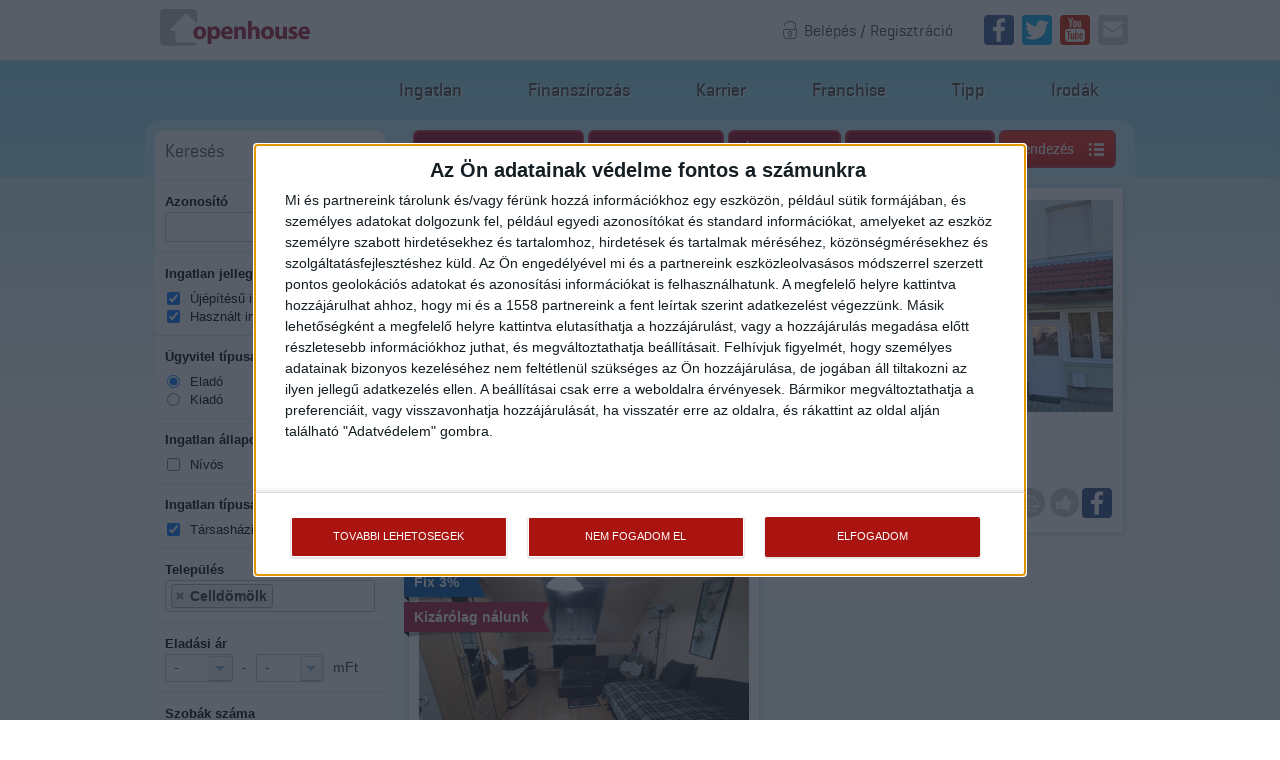

--- FILE ---
content_type: text/html; charset=UTF-8
request_url: https://oh.hu/ingatlanok/gyorskereso/elado-tarsashazi-lakas-celldomolk
body_size: 11471
content:
<!DOCTYPE html>
<html lang="hu">
<head>
    <meta charset="utf-8" />

    <title>Openhouse Ingatlan- és Pénzügyi Közvetítő Hálózat | Eladó házak, ingatlanok díjmentes hitelügyintézéssel</title>

    <meta name="description" content="Ingatlanok (lakások, családi házak, építési telkek, üzlethelyiségek, irodák) közvetítése. Ingatlanok bérbeadása. Díjmentes hitelügyintézés. Openhouse, Bízza profikra ingatlanügyeit!" />

    <meta http-equiv="X-UA-Compatible" content="IE=edge">
    <meta http-equiv="cleartype" content="on">
    <meta name="MobileOptimized" content="320">
    <meta name="HandheldFriendly" content="True">
    <meta name="apple-mobile-web-app-capable" content="yes">
    <meta name="viewport" content="width=device-width, initial-scale=1.0, user-scalable=no">
    <meta name="theme-color" content="#A31C3E">
    <meta name="googlebot" content="NOODP">
    <meta name="format-detection" content = "telephone=no">
    <meta name="facebook-domain-verification" content="pk9w1wy0jci5z42eirwzrkgppb8i21" />

    <link rel="canonical" href="https://oh.hu/ingatlanok/gyorskereso/elado-tarsashazi-lakas-celldomolk" />
    <link rel="publisher" href="https://plus.google.com/+OpenHouseIngatlanh%C3%A1l%C3%B3zat" />
    <link rel="preconnect" href="//images.oh.hu" pr="0.42">

    <link rel="preload" href="/fonts/Geogtq-Rg.woff" as="font" type="font/woff" crossorigin>
    <link rel="preload" href="/fonts/Geogtq-Md.woff" as="font" type="font/woff" crossorigin>
    <link rel="preload" href="/fonts/Fonticons.woff" as="font" type="font/woff" crossorigin>
    <link rel="preload" href="/fonts/fontawesome-webfont.woff2?v=4.7.0" as="font" type="font/woff2" crossorigin>


<!-- Meta Pixel Code -->
<script>
!function(f,b,e,v,n,t,s)
{if(f.fbq)return;n=f.fbq=function(){n.callMethod?
n.callMethod.apply(n,arguments):n.queue.push(arguments)};
if(!f._fbq)f._fbq=n;n.push=n;n.loaded=!0;n.version='2.0';
n.queue=[];t=b.createElement(e);t.async=!0;
t.src=v;s=b.getElementsByTagName(e)[0];
s.parentNode.insertBefore(t,s)}(window, document,'script',
'https://connect.facebook.net/en_US/fbevents.js');
fbq('init', '740608244440868');
fbq('track', 'PageView');
</script>
<noscript><img height="1" width="1" style="display:none"
src="https://www.facebook.com/tr?id=740608244440868&ev=PageView&noscript=1"
/></noscript>
<!-- End Meta Pixel Code -->

<!-- Google Tag Manager -->
<script>
    window['gtag_enable_tcf_support'] = true;

    (function(w,d,s,l,i){w[l]=w[l]||[];w[l].push({'gtm.start':
new Date().getTime(),event:'gtm.js'});var f=d.getElementsByTagName(s)[0],
j=d.createElement(s),dl=l!='dataLayer'?'&l='+l:'';j.async=true;j.src=
'https://www.googletagmanager.com/gtm.js?id='+i+dl;f.parentNode.insertBefore(j,f);
})(window,document,'script','dataLayer','GTM-N9383DF');</script>
<!-- End Google Tag Manager -->
<script>
    window.dataLayer = window.dataLayer || [];
    function glexGTM(action, params) {
        console.log('GA', params);
        if (action == 'send') {
            if (params.hitType == 'event') {
                window.dataLayer.push({
                    'event': 'GA-Event',
                    'eventCategory': params.eventCategory || '',
                    'eventAction': params.eventAction || '',
                    'eventLabel': params.eventLabel || '',
                    'nonInteraction': params.nonInteraction || false
                });
            }
        }
    }
</script>
    <link rel="shortcut icon" href="/favicon.ico" />
    <link rel="stylesheet" type="text/css" media="screen, print" href="/css/cached/belso.57.css" />


    <link rel="stylesheet" type="text/css" media="print" href="/css/print.css?v=10" />


    <script type="text/javascript" src="/js/cached/belso.26.js"></script>



<script type="application/ld+json">
{
  "@context" : "http://schema.org",
  "@type" : "WebSite",
  "name" : "Openhouse",
  "url" : "https://oh.hu"
}
</script>
<script type="application/ld+json">
{
  "@context": "http://schema.org",
  "@type": "Organization",
  "name" : "Openhouse Országos Ingatlan Hálózat",
  "url": "https://oh.hu/",
            "logo": "http://oh.hu/gfx/logo_2017.png",
  "sameAs" : [
    "https://www.facebook.com/ohingatlan",
    "https://twitter.com/openhousehu",
    "https://plus.google.com/+OpenHouseIngatlanh%C3%A1l%C3%B3zat",
    "https://www.youtube.com/channel/UC7JvFhCjfLw9irv9DG7Yx3A",
    "https://hu.linkedin.com/in/open-house-5a8562b2"
  ]
}
</script>




<style>.async-hide { opacity: 0 !important} </style>
<script src='https://www.google.com/recaptcha/api.js'></script>

</head>

<body class="inside responsive">
<!-- Google Tag Manager (noscript) -->
<noscript><iframe src="https://www.googletagmanager.com/ns.html?id=GTM-N9383DF"
height="0" width="0" style="display:none;visibility:hidden"></iframe></noscript>
<!-- End Google Tag Manager (noscript) -->

    <div id="header-container">
        <div id="header">
            <a class="btn-filter-mobile js-slideout-toggle"><img src="/gfx/icons/icon_menu.png" alt="" /></a>

            <a href="/" class="logo_mobile">
                    <img src="/gfx/logo_2017_mobile.png" alt="Openhouse" title="Openhouse" border="0" height="36" />
            </a>

            <div class="socials">
                        <a href="/felhasznalok/bejelentkezes/"><strong class="icon-login"></strong><span>Belépés / Regisztráció</span></a>
                                            <div class="social_icons">
                    <a href="http://www.facebook.com/ohingatlan" target="_blank"><img src="/gfx/icons/socials/icon_fb.png" alt="facebook" title="facebook" width="30" height="30" /></a>
                    <a href="http://www.twitter.com/openhousehu" target="_blank"><img src="/gfx/icons/socials/icon_twitter.png" alt="twitter" title="twitter" width="30" height="30" /></a>
                                                            <a href="https://www.youtube.com/channel/UC7JvFhCjfLw9irv9DG7Yx3A" target="_blank"><img src="/gfx/icons/socials/icon_youtube.png" alt="youtube" title="youtube" width="30" height="30" /></a>
                    <a href="mailto:info@oh.hu" target="_blank"><img src="/gfx/icons/socials/icon_email.png" alt="e-mail küldése" title="e-mail küldése" width="30" height="30" /></a>
                </div>
            </div>


 <a href="/" class="logo"><img src="/gfx/logo_inside.png" alt="Openhouse" title="Openhouse" border="0" width="240" height="60" /></a>
                <span id="oh-szlogen">Az otthon érték. Az ingatlan üzlet.</span>
        </div>
    </div>

    <div id="container">
        <div id="menu">
            <a href="/ingatlanok/">Ingatlan</a>
            <a href="http://finanszirozas.oh.hu" target="_blank">Finanszírozás</a>
            <a href="http://oh-karrier.openjobs.hu/" class="jump_to_karrier" >Karrier</a>
            <a href="http://befektetes.oh.hu" target="_blank">Franchise</a>
            <a href="http://tipp.oh.hu" target="_blank">Tipp</a>
            <a href="/irodak/">Irodák</a>
        </div>

        <div id="content">
            <div class="content_top"></div>
                <div id="side-left" class="menu propsearch-bar">
    <h2>Keresés <span id="propfinder-counter">3 találat</span></h2>
    <form id="form-filter" name="form_filter" method="post" action="/ingatlanok/">
                
        <div class="item">
            <p class="mb0"><strong>Azonosító</strong></p>
            <div class="select_filter">
                <input name="prop_id" value="" class="" style="height: 30px;padding: 0 5px;border: 1px solid #c8c8c8; border-radius: 2px; color: #444; width: 100%; box-sizing: border-box;" type="text">
            </div>
        </div>

        <div class="item show">
            <p><strong>Ingatlan jellege</strong></p>

            <label class="on"><input checked="checked" name="is_project" type="checkbox" value="1" />Újépítésű ingatlan</label>
            <label class="on"><input checked="checked" name="is_not_project" type="checkbox" value="1" />Használt ingatlan</label>
                        </div>

        <div class="item show">
            <p><strong>Ügyvitel típusa</strong></p>
                        <label><input name="tranzakciotipus" id="chkElado" type="radio" checked="checked" value="0" onchange="changeUgyvitel();"/>Eladó</label>
            <label><input name="tranzakciotipus" id="chkKiado" type="radio" value="1" onchange="changeUgyvitel();"/>Kiadó</label>
        </div>

        <div class="item">
            <p><strong>Ingatlan állapota</strong><a href="#" class="fright">mutasd mind</a></p>

                            <label><input name="allapot[]" type="checkbox" value="478" >Nívós</label>
                                <label><input name="allapot[]" type="checkbox" value="28" >Átlagos</label>
                                <label><input name="allapot[]" type="checkbox" value="104" >Bontandó</label>
                                <label><input name="allapot[]" type="checkbox" value="29" >Felújítandó</label>
                                <label><input name="allapot[]" type="checkbox" value="324" >Felújított</label>
                                <label><input name="allapot[]" type="checkbox" value="105" >Jó</label>
                                <label><input name="allapot[]" type="checkbox" value="108" >Új</label>
                                <label><input name="allapot[]" type="checkbox" value="31" >Újszerű</label>
                        </div>

        <div class="item">
            <p><strong>Ingatlan típusa</strong><a href="#" class="fright">mutasd mind</a></p>
                            <label class="on"><input name="ingatlantipus[]" type="checkbox" checked="checked" value="1" />Társasházi lakás</label>
                                <label><input name="ingatlantipus[]" type="checkbox" value="2" />Családi ház</label>
                                <label><input name="ingatlantipus[]" type="checkbox" value="437" />Bérleti jog</label>
                                <label><input name="ingatlantipus[]" type="checkbox" value="647" />Szabadtéri / kültéri parkoló</label>
                                <label><input name="ingatlantipus[]" type="checkbox" value="648" />Fedett gépkocsi parkoló / beálló</label>
                                <label><input name="ingatlantipus[]" type="checkbox" value="533" />Tároló</label>
                                <label><input name="ingatlantipus[]" type="checkbox" value="497" />Apartman</label>
                                <label><input name="ingatlantipus[]" type="checkbox" value="544" />Építési projekt</label>
                                <label><input name="ingatlantipus[]" type="checkbox" value="545" />Fejlesztési terület</label>
                                <label><input name="ingatlantipus[]" type="checkbox" value="61" />Garázs</label>
                                <label><input name="ingatlantipus[]" type="checkbox" value="234" />Házrész</label>
                                <label><input name="ingatlantipus[]" type="checkbox" value="273" />Hotel</label>
                                <label><input name="ingatlantipus[]" type="checkbox" value="258" />Ikerház</label>
                                <label><input name="ingatlantipus[]" type="checkbox" value="7" />Ipari ingatlan</label>
                                <label><input name="ingatlantipus[]" type="checkbox" value="5" />Iroda</label>
                                <label><input name="ingatlantipus[]" type="checkbox" value="271" />Kastély</label>
                                <label><input name="ingatlantipus[]" type="checkbox" value="500" />Kereskedelmi ingatlan</label>
                                <label><input name="ingatlantipus[]" type="checkbox" value="314" />Kertkapcsolatos társasházi lakás</label>
                                <label><input name="ingatlantipus[]" type="checkbox" value="317" />Kúria</label>
                                <label><input name="ingatlantipus[]" type="checkbox" value="8" />Mezőgazdasági</label>
                                <label><input name="ingatlantipus[]" type="checkbox" value="3" />Nyaraló</label>
                                <label><input name="ingatlantipus[]" type="checkbox" value="272" />Panzió</label>
                                <label><input name="ingatlantipus[]" type="checkbox" value="516" />Pince</label>
                                <label><input name="ingatlantipus[]" type="checkbox" value="99" />Sorház</label>
                                <label><input name="ingatlantipus[]" type="checkbox" value="316" />Szolgáltató egység</label>
                                <label><input name="ingatlantipus[]" type="checkbox" value="431" />Tanya</label>
                                <label><input name="ingatlantipus[]" type="checkbox" value="479" />Társasüdülő</label>
                                <label><input name="ingatlantipus[]" type="checkbox" value="535" />Téglaépítésű lakás</label>
                                <label><input name="ingatlantipus[]" type="checkbox" value="4" />Telek</label>
                                <label><input name="ingatlantipus[]" type="checkbox" value="436" />Tetőtér</label>
                                <label><input name="ingatlantipus[]" type="checkbox" value="315" />Tetőtéri társasházi lakás</label>
                                <label><input name="ingatlantipus[]" type="checkbox" value="6" />Üzlethelyiség</label>
                                <label><input name="ingatlantipus[]" type="checkbox" value="408" />Üzleti ingatlan</label>
                                <label><input name="ingatlantipus[]" type="checkbox" value="121" />Vendéglátó egység</label>
                                <label><input name="ingatlantipus[]" type="checkbox" value="492" />Villa</label>
                                <label><input name="ingatlantipus[]" type="checkbox" value="78" />Zárt kert</label>
                        </div>

        <div class="item">
            <p class="mb0"><strong>Település</strong></p>
            <div class="select_filter">
                <input name="place" id="filter-city" class="ajaxed-city-search" value="c1023" style="width: 100%">
            </div>
        </div>

        <div class="item" id="searchSellPrice">
            <p class="mb0"><strong>Eladási ár</strong></p>
            <div class="select_filter short"><select name="arFrom" class="single">
                    <option selected="selected" value="0">-</option>
                    <option value="1000000">1</option>
<option value="2000000">2</option>
<option value="3000000">3</option>
<option value="4000000">4</option>
<option value="5000000">5</option>
<option value="6000000">6</option>
<option value="7000000">7</option>
<option value="8000000">8</option>
<option value="9000000">9</option>
<option value="10000000">10</option>
<option value="11000000">11</option>
<option value="12000000">12</option>
<option value="13000000">13</option>
<option value="14000000">14</option>
<option value="15000000">15</option>
<option value="16000000">16</option>
<option value="17000000">17</option>
<option value="18000000">18</option>
<option value="19000000">19</option>
<option value="20000000">20</option>
<option value="22000000">22</option>
<option value="24000000">24</option>
<option value="26000000">26</option>
<option value="28000000">28</option>
<option value="30000000">30</option>
<option value="35000000">35</option>
<option value="40000000">40</option>
<option value="45000000">45</option>
<option value="50000000">50</option>
<option value="55000000">55</option>
<option value="60000000">60</option>
<option value="70000000">70</option>
<option value="80000000">80</option>
<option value="90000000">90</option>
<option value="100000000">100</option>
<option value="150000000">150</option>
<option value="200000000">200</option>
<option value="250000000">250</option>
<option value="300000000">300</option>
                </select></div>

            <span class="txt">-</span>

            <div class="select_filter short"><select name="arTo" class="single">
                    <option selected="selected" value="0">-</option>
                    <option value="1000000">1</option>
<option value="2000000">2</option>
<option value="3000000">3</option>
<option value="4000000">4</option>
<option value="5000000">5</option>
<option value="6000000">6</option>
<option value="7000000">7</option>
<option value="8000000">8</option>
<option value="9000000">9</option>
<option value="10000000">10</option>
<option value="11000000">11</option>
<option value="12000000">12</option>
<option value="13000000">13</option>
<option value="14000000">14</option>
<option value="15000000">15</option>
<option value="16000000">16</option>
<option value="17000000">17</option>
<option value="18000000">18</option>
<option value="19000000">19</option>
<option value="20000000">20</option>
<option value="22000000">22</option>
<option value="24000000">24</option>
<option value="26000000">26</option>
<option value="28000000">28</option>
<option value="30000000">30</option>
<option value="35000000">35</option>
<option value="40000000">40</option>
<option value="45000000">45</option>
<option value="50000000">50</option>
<option value="55000000">55</option>
<option value="60000000">60</option>
<option value="70000000">70</option>
<option value="80000000">80</option>
<option value="90000000">90</option>
<option value="100000000">100</option>
<option value="150000000">150</option>
<option value="200000000">200</option>
<option value="250000000">250</option>
<option value="300000000">300</option>
                </select></div>

            <span class="txt">mFt</span>
        </div>

        <div class="item" id="searchLoanPrice">
            <p class="mb0"><strong>Bérleti díj</strong></p>
            <div class="select_filter short"><select name="berletiFrom" class="single">
                    <option selected="selected" value="0">-</option>
                    <option value="10000">10</option>
<option value="20000">20</option>
<option value="30000">30</option>
<option value="40000">40</option>
<option value="50000">50</option>
<option value="60000">60</option>
<option value="70000">70</option>
<option value="80000">80</option>
<option value="90000">90</option>
<option value="100000">100</option>
<option value="110000">110</option>
<option value="120000">120</option>
<option value="130000">130</option>
<option value="140000">140</option>
<option value="150000">150</option>
<option value="160000">160</option>
<option value="170000">170</option>
<option value="180000">180</option>
<option value="190000">190</option>
<option value="200000">200</option>
<option value="220000">220</option>
<option value="240000">240</option>
<option value="260000">260</option>
<option value="280000">280</option>
<option value="300000">300</option>
<option value="350000">350</option>
<option value="400000">400</option>
<option value="450000">450</option>
<option value="500000">500</option>
<option value="+">&gt;500</option>
                </select></div>

            <span class="txt">-</span>

            <div class="select_filter short"><select name="berletiTo" class="single">
                    <option selected="selected" value="0">-</option>
                    <option value="10000">10</option>
<option value="20000">20</option>
<option value="30000">30</option>
<option value="40000">40</option>
<option value="50000">50</option>
<option value="60000">60</option>
<option value="70000">70</option>
<option value="80000">80</option>
<option value="90000">90</option>
<option value="100000">100</option>
<option value="110000">110</option>
<option value="120000">120</option>
<option value="130000">130</option>
<option value="140000">140</option>
<option value="150000">150</option>
<option value="160000">160</option>
<option value="170000">170</option>
<option value="180000">180</option>
<option value="190000">190</option>
<option value="200000">200</option>
<option value="220000">220</option>
<option value="240000">240</option>
<option value="260000">260</option>
<option value="280000">280</option>
<option value="300000">300</option>
<option value="350000">350</option>
<option value="400000">400</option>
<option value="450000">450</option>
<option value="500000">500</option>
<option value="+">&gt;500</option>
                </select></div>

            <span class="txt">eFt</span>
        </div>

        <div class="item">
            <p class="mb0"><strong>Szobák száma</strong></p>
            <div class="select_filter short"><select name="szobakFrom" class="single">
                    <option selected="selected" value="0">-</option>
                    <option value="1">1</option>
<option value="2">2</option>
<option value="3">3</option>
<option value="4">4</option>
<option value="5">5</option>
<option value="6">6</option>
<option value="7">7</option>
<option value="8">8</option>
<option value="9">9</option>
<option value="10">10</option>
<option value="11">11</option>
<option value="12">12</option>
<option value="13">13</option>
<option value="14">14</option>
<option value="15">15</option>
<option value="16">16</option>
<option value="17">17</option>
<option value="18">18</option>
<option value="19">19</option>
<option value="20">20</option>
<option value="+">&gt;20</option>
                </select></div>

            <span class="txt">-</span>

            <div class="select_filter short"><select name="szobakTo" class="single">
                    <option selected="selected" value="0">-</option>
                    <option value="1">1</option>
<option value="2">2</option>
<option value="3">3</option>
<option value="4">4</option>
<option value="5">5</option>
<option value="6">6</option>
<option value="7">7</option>
<option value="8">8</option>
<option value="9">9</option>
<option value="10">10</option>
<option value="11">11</option>
<option value="12">12</option>
<option value="13">13</option>
<option value="14">14</option>
<option value="15">15</option>
<option value="16">16</option>
<option value="17">17</option>
<option value="18">18</option>
<option value="19">19</option>
<option value="20">20</option>
<option value="+">&gt;20</option>
                </select></div>

            <span class="txt">db</span>
        </div>

        <div class="item">
            <p class="mb0"><strong>Lakótér</strong></p>
            <div class="select_filter short"><select name="lakoterFrom" class="single">
                    <option selected="selected" value="0">-</option>
                    <option value="20">20</option>
<option value="30">30</option>
<option value="40">40</option>
<option value="50">50</option>
<option value="60">60</option>
<option value="70">70</option>
<option value="80">80</option>
<option value="90">90</option>
<option value="100">100</option>
<option value="120">120</option>
<option value="140">140</option>
<option value="160">160</option>
<option value="180">180</option>
<option value="200">200</option>
<option value="300">300</option>
<option value="400">400</option>
<option value="500">500</option>
<option value="600">600</option>
<option value="+">&gt;600</option>
                </select></div>

            <span class="txt">-</span>

            <div class="select_filter short"><select name="lakoterTo" class="single">
                    <option selected="selected" value="0">-</option>
                    <option value="20">20</option>
<option value="30">30</option>
<option value="40">40</option>
<option value="50">50</option>
<option value="60">60</option>
<option value="70">70</option>
<option value="80">80</option>
<option value="90">90</option>
<option value="100">100</option>
<option value="120">120</option>
<option value="140">140</option>
<option value="160">160</option>
<option value="180">180</option>
<option value="200">200</option>
<option value="300">300</option>
<option value="400">400</option>
<option value="500">500</option>
<option value="600">600</option>
<option value="+">&gt;600</option>

                </select></div>

            <span class="txt">m<sup>2</sup></span>
        </div>

        <div class="item floor">
            <p class="mb0"><strong>Emelet</strong></p>
            <div class="select_filter"><select name="emeletFrom" class="single" style="width: 100%;">
                                            <option value="0" selected="selected">-</option>
                                            <option value="504">Pince</option>
                                            <option value="284">Alagsor</option>
                                            <option value="285">Földszint</option>
                                            <option value="286">Magasföldszint</option>
                                            <option value="287">Félemelet</option>
                                            <option value="288">1. emelet</option>
                                            <option value="289">2. emelet</option>
                                            <option value="290">3. emelet</option>
                                            <option value="291">4. emelet</option>
                                            <option value="292">5. emelet</option>
                                            <option value="293">6. emelet</option>
                                            <option value="294">7. emelet</option>
                                            <option value="295">8. emelet</option>
                                            <option value="296">9. emelet</option>
                                            <option value="297">10. emelet</option>
                                            <option value="298">11. emelet</option>
                                            <option value="299">12. emelet</option>
                                            <option value="300">13. emelet</option>
                                            <option value="301">14. emelet</option>
                                            <option value="302">15. emelet</option>
                                            <option value="303">16. emelet</option>
                                            <option value="304">17. emelet</option>
                                            <option value="305">18. emelet</option>
                                            <option value="306">19. emelet</option>
                                            <option value="307">Nincs</option>
                                    </select></div>

            <span class="txt">-</span>

            <div class="select_filter"><select name="emeletTo" class="single" style="width: 100%;">
                                            <option value="0" selected="selected">-</option>
                                            <option value="504">Pince</option>
                                            <option value="284">Alagsor</option>
                                            <option value="285">Földszint</option>
                                            <option value="286">Magasföldszint</option>
                                            <option value="287">Félemelet</option>
                                            <option value="288">1. emelet</option>
                                            <option value="289">2. emelet</option>
                                            <option value="290">3. emelet</option>
                                            <option value="291">4. emelet</option>
                                            <option value="292">5. emelet</option>
                                            <option value="293">6. emelet</option>
                                            <option value="294">7. emelet</option>
                                            <option value="295">8. emelet</option>
                                            <option value="296">9. emelet</option>
                                            <option value="297">10. emelet</option>
                                            <option value="298">11. emelet</option>
                                            <option value="299">12. emelet</option>
                                            <option value="300">13. emelet</option>
                                            <option value="301">14. emelet</option>
                                            <option value="302">15. emelet</option>
                                            <option value="303">16. emelet</option>
                                            <option value="304">17. emelet</option>
                                            <option value="305">18. emelet</option>
                                            <option value="306">19. emelet</option>
                                            <option value="307">Nincs</option>
                                    </select></div>
        </div>

        <div class="item">
            <p><strong>Építési mód</strong><a href="#" class="fright">mutasd mind</a></p>
                            <label><input name="epitesimod[]" type="checkbox" value="13" />Tégla</label>
                                <label><input name="epitesimod[]" type="checkbox" value="12" />Panel</label>
                                <label><input name="epitesimod[]" type="checkbox" value="649" />Nincs</label>
                                <label><input name="epitesimod[]" type="checkbox" value="16" />Alagútzsalu v. qutinor</label>
                                <label><input name="epitesimod[]" type="checkbox" value="536" />Csúsztatott zsalu</label>
                                <label><input name="epitesimod[]" type="checkbox" value="253" />Egyéb</label>
                                <label><input name="epitesimod[]" type="checkbox" value="270" />Előtétfalas-nagypaneles</label>
                                <label><input name="epitesimod[]" type="checkbox" value="318" />Faház</label>
                                <label><input name="epitesimod[]" type="checkbox" value="259" />Gázbeton-tégla</label>
                                <label><input name="epitesimod[]" type="checkbox" value="11" />Gerendaház</label>
                                <label><input name="epitesimod[]" type="checkbox" value="220" />Kő</label>
                                <label><input name="epitesimod[]" type="checkbox" value="10" />Könnyűszerkezetes</label>
                                <label><input name="epitesimod[]" type="checkbox" value="15" />Középblokkos</label>
                                <label><input name="epitesimod[]" type="checkbox" value="76" />Leier-blokk</label>
                                <label><input name="epitesimod[]" type="checkbox" value="269" />Porotherm</label>
                                <label><input name="epitesimod[]" type="checkbox" value="319" />Qutinor</label>
                                <label><input name="epitesimod[]" type="checkbox" value="18" />Szendvicspanel</label>
                                <label><input name="epitesimod[]" type="checkbox" value="488" />Szilikát</label>
                                <label><input name="epitesimod[]" type="checkbox" value="423" />Tömésfal</label>
                                <label><input name="epitesimod[]" type="checkbox" value="14" />Vályog</label>
                                <label><input name="epitesimod[]" type="checkbox" value="424" />Vegyes falazatú tégla</label>
                                <label><input name="epitesimod[]" type="checkbox" value="17" />Ytong</label>
                        </div>

        <div class="item">
            <p><strong>Fűtési mód</strong><a href="#" class="fright">mutasd mind</a></p>
                            <label><input name="futesimod[]" type="checkbox" value="23" />Egyedi fűtés</label>
                                <label><input name="futesimod[]" type="checkbox" value="425" />Elektromos fűtés</label>
                                <label><input name="futesimod[]" type="checkbox" value="427" />Fan coil</label>
                                <label><input name="futesimod[]" type="checkbox" value="320" />Fűtéskorszerűsített</label>
                                <label><input name="futesimod[]" type="checkbox" value="22" />Gázfűtés, cirko</label>
                                <label><input name="futesimod[]" type="checkbox" value="249" />Geotermikus</label>
                                <label><input name="futesimod[]" type="checkbox" value="268" />Három fűtési rendszer</label>
                                <label><input name="futesimod[]" type="checkbox" value="109" />HÉRA/Konvektor</label>
                                <label><input name="futesimod[]" type="checkbox" value="532" />Hőszivattyú</label>
                                <label><input name="futesimod[]" type="checkbox" value="426" />Infrapanel</label>
                                <label><input name="futesimod[]" type="checkbox" value="24" />Kandalló, cserépkályha</label>
                                <label><input name="futesimod[]" type="checkbox" value="25" />Két fűtési rendszer</label>
                                <label><input name="futesimod[]" type="checkbox" value="267" />Kondenzációs kazán</label>
                                <label><input name="futesimod[]" type="checkbox" value="21" />Központi fűtés</label>
                                <label><input name="futesimod[]" type="checkbox" value="537" />Megújuló energia</label>
                                <label><input name="futesimod[]" type="checkbox" value="20" />Távhő</label>
                                <label><input name="futesimod[]" type="checkbox" value="107" />Távhő egyedi mérővel</label>
                                <label><input name="futesimod[]" type="checkbox" value="63" />Tömbfűtés</label>
                                <label><input name="futesimod[]" type="checkbox" value="102" />Tömbfűtés/ házközponti egyedi mérővel</label>
                        </div>

        <div class="item">
            <p class="mb0"><strong>Telek mérete</strong></p>
            <div class="select_filter short"><select name="telekterFrom" class="single">
                    <option selected="selected" value="0">-</option>
                    <option value="50">50</option>
<option value="100">100</option>
<option value="150">150</option>
<option value="200">200</option>
<option value="250">250</option>
<option value="300">300</option>
<option value="350">350</option>
<option value="400">400</option>
<option value="500">500</option>
<option value="600">600</option>
<option value="700">700</option>
<option value="800">800</option>
<option value="900">900</option>
<option value="1000">1000</option>
<option value="1200">1200</option>
<option value="1400">1400</option>
<option value="1600">1600</option>
<option value="1800">1800</option>
<option value="2000">2000</option>
<option value="2500">2500</option>
<option value="3000">3000</option>
<option value="4000">4000</option>
<option value="+">&gt;4000</option>
                </select></div>

            <span class="txt">-</span>

            <div class="select_filter short"><select name="telekterTo" class="single">
                    <option selected="selected" value="0">-</option>
                    <option value="50">50</option>
<option value="100">100</option>
<option value="150">150</option>
<option value="200">200</option>
<option value="250">250</option>
<option value="300">300</option>
<option value="350">350</option>
<option value="400">400</option>
<option value="500">500</option>
<option value="600">600</option>
<option value="700">700</option>
<option value="800">800</option>
<option value="900">900</option>
<option value="1000">1000</option>
<option value="1200">1200</option>
<option value="1400">1400</option>
<option value="1600">1600</option>
<option value="1800">1800</option>
<option value="2000">2000</option>
<option value="2500">2500</option>
<option value="3000">3000</option>
<option value="4000">4000</option>
<option value="+">&gt;4000</option>
                </select></div>

            <span class="txt">m<sup>2</sup></span>
        </div>

        <div class="item">
            <p class="mb0"><strong>Vízparti</strong></p>
            <label><input name="water" type="checkbox" value="1" id="water" /></label>

            <div class="water-filter" style="display:none">
                <hr style="border: none; border-bottom: 1px solid #c4ebf7;">
                <p class="mb0 wd"><strong>Víztől való távolság</strong></p>
                <div class="water_filter">
                    <input name="waterFrom" value="" type="text">
                </div>
                <span class="txt">-</span>
                <div class="water_filter">
                    <input name="waterTo" value="" type="text">
                </div>

                <span class="txt">m</span>

                <hr style="border: none; border-bottom: 1px solid #c4ebf7;">
                <label style="display: block;"><input name="kozvetlenVizparti" type="checkbox" value="1" />Közvetlen vízparti</label>
                <label style="display: block;"><input name="balatonVasutKozott" type="checkbox" value="1" />Balaton és vasút között</label>
    
            </div>
        </div>

        <div class="item">
            <p><strong>További paraméterek</strong><a href="#" class="fright">mutasd mind</a></p>
            <label style="display:block;"><input name="zold_hitel" type="checkbox" value="1" />Zöld Hitel</label>
            <label style="display:block;"><input name="terasz" type="checkbox" value="1" />Terasz</label>
            <label style="display:block;"><input name="erkely" type="checkbox" value="1" />Erkély</label>
            <label><input name="lift" type="checkbox" value="1" />Lift</label>
        </div>
        <div>
            <div class="tcenter mt10"><button value="1" name="button_filter" class="btn color_red">Keresés indítása</button></div>
            <div class="tcenter mt0"><button value="1" name="button_reset" class="btn color_darkred">Keresés törlése</button></div>
            <div class="tcenter mt10"><button value="1" name="button_save" class="btn color_red" onclick="saveSearchParams(); return false;">Keresés mentése<i class="pull-right fa fa-save"></i></button></div>
        </div>
    </form>
    </div>
<script type="text/javascript">
    $(function prop_finter_init() {
        // "Mutasd mind" gombok
        $('.item a', '#form-filter').click(function (e) {
            e.preventDefault();
            $(this).parent().parent('.item').toggleClass('show');

            glexGTM('send', {
                hitType: 'event',
                eventCategory: 'Kereső',
                eventAction: 'Mutasd Mind',
                eventLabel: $('strong', $(this).parent()).text()
            });
/*
            gtag('event', 'Mutasd Mind', {
                event_category: 'Kereső',
                event_label: $('strong', $(this).parent()).text()
            });
*/
        });

        $('#form-filter button').click(function (e) {
            
            glexGTM('send', {
                hitType: 'event',
                eventCategory: 'Kereső',
                eventAction: 'Űrlap Action',
                eventLabel: $(this).text(),
                transport: 'beacon'
            });
            /*
            gtag('event', 'Űrlap Action', {
                event_category: 'Kereső',
                event_label: $(this).text()
            });
            */
        });

        $('.item > label', '#form-filter').click(function (e) {
            if (e.target.nodeName === 'INPUT') {
                $(this).toggleClass('on');
                
                glexGTM('send', {
                    hitType: 'event',
                    eventCategory: 'Kereső',
                    eventAction: 'Jelölőnégyzet',
                    eventLabel: ($(this).hasClass('on') ? '+' : '-')+$(this).text()
                });
                /*
                gtag('event', 'Jelölőnégyzet', {
                    event_category: 'Kereső',
                    event_label: ($(this).hasClass('on') ? '+' : '-')+$(this).text()
                });
            */
            }
        });

    });


    function changeUgyvitel() {
        if ($('#chkElado:checked').length) {
            $('#searchSellPrice').show();
            $('#searchLoanPrice').hide();
        } else {
            $('#searchSellPrice').hide();
            $('#searchLoanPrice').show();
        }
    }

    function hashCode(str) {
      //return str.split('').reduce((prevHash, currVal) =>
      //  ((prevHash << 5) - prevHash) + currVal.charCodeAt(0), 0);

       return str.split('').reduce(function(prevHash, currVal){return ((prevHash << 5) - prevHash) + currVal.charCodeAt(0)}, 0);
    }

              function saveSearchParams() {
              loginalert();
          }
    

    $(function () {
        changeUgyvitel();

        $('#water').change(function () {
            if ($(this).is(':checked')) {
                $('.water-filter').show();
                /*
                $('.water_filter').css('display', 'inline-block');
                $(this).parent().parent().children('.txt').show();
                $(this).parent().parent().children('p.wd').show();
                */
            } else {
                $('.water-filter').hide();
                /*
                $('.water_filter').css('display', 'none');
                $(this).parent().parent().children('.txt').hide();
                $(this).parent().parent().children('p.wd').hide();
                */
            }

        })

        $('#form-filter').data('hash', hashCode($('#form-filter').serialize()));
        //$(a).removeClass('compare-selected').addClass('compare-unselected');

    });

</script>

                <div id="side-right" class="panel">





    <div id="menu-cats">
        <a rel="nofollow" href="/ingatlanok/szuro/?legujabb=1"><span class="color_darkred">Legújabb ingatlanaink</span></a>
        <a rel="nofollow" href="/ingatlanok/szuro/?exkluziv=1"><span class="color_darkred">Kizárólag nálunk</span></a>
        <a rel="nofollow" href="/ingatlanok/szuro/?arcsokkentes=1"><span class="color_darkred">Árcsökkentés</span></a>
        <a rel="nofollow" href="/ingatlanok/szuro/?panorama=1"><span class="color_darkred">Panorámaképekkel</span></a>
        <span class="btn_order">
            <span class="color_red icon-rendezes">Rendezés</span>
            <span class="open">
                                    <a class="active" href="/ingatlanok/rendezes/0">Legújabb elöl</a>
                                    <a href="/ingatlanok/rendezes/1">Legrégebbi elöl</a>
                                    <a href="/ingatlanok/rendezes/2">Ár szerint növekvő</a>
                                    <a href="/ingatlanok/rendezes/3">Ár szerint csökkenő</a>
                                    <a href="/ingatlanok/rendezes/4">Lakótér/telek terület szerint növekvő</a>
                                    <a href="/ingatlanok/rendezes/5">Lakótér/telek terület szerint csökkenő</a>
                                    <a href="/ingatlanok/rendezes/6">Szobák száma szerint növekvő</a>
                                    <a href="/ingatlanok/rendezes/7">Szobák száma szerint csökkenő</a>
                            </span>
        </span>
    </div>

    <div class="list">
                            <div class="item  ">
                
                <div class="zaszlo-holder">
    
    <div class="zaszlo zaszlo-fix3">Fix 3%</div>
        <div class="zaszlo zaszlo-bordo">Kizárólag nálunk</div>
</div>
<a target="_blank" href="/ingatlanok/reszletek/178618-celldomolk-elado-tarsashazi-lakas">
    <img src="https://images.oh.hu/images/properties/330x212/0700/20251126-140040.6926f9f8642a9.jpg" alt="Eladó Társasházi lakás" title="Eladó Társasházi lakás" width="330" height="212/" />
</a><br />

<a target="_blank" href="/ingatlanok/reszletek/178618-celldomolk-elado-tarsashazi-lakas">Eladó Társasházi lakás (#178618)</a>

<br />
Celldömölk<br />
<strong>39 500 000 Ft</strong><br />


<input type="hidden" class="prop-id" value="178618">

<a href="https://oh.hu/ingatlanok/reszletek/178618-celldomolk-elado-tarsashazi-lakas"
   onclick="javascript:window.open('https://www.facebook.com/sharer/sharer.php?src=sp&u='+encodeURIComponent(this.href), '', 'menubar=no,toolbar=no,resizable=yes,scrollbars=yes,height=600,width=800');return false;"
   target="_blank" class="icons icon-facebook" title="Megosztás Facebookon">
</a>

    <a class="pull-right like-prop tooltip" href="javascript:void(0)" title="Kedvelés"><i style="font-size: 17px; margin-top: -2px;" class="fa-stack compare-unselected"><i class="fa fa-circle fa-stack-2x"></i><i class="fa fa-thumbs-up fa-stack-1x fa-inverse"></i></i></a>
    <a class="pull-right compare-prop tooltip" href="javascript:void(0)" title="Összehasonlítás"><i style="font-size: 17px; margin-top: -2px;" class="fa-stack compare-unselected"><i class="fa fa-circle fa-stack-2x"></i><i class="fa fa-balance-scale fa-stack-1x fa-inverse"></i></i></a>
<span>65 m<sup>2</sup></span> <span>szobák: 3</span>
            </div>
                    <div class="item  ">
                
                <div class="zaszlo-holder">
    
    <div class="zaszlo zaszlo-fix3">Fix 3%</div>
        <div class="zaszlo zaszlo-bordo">Kizárólag nálunk</div>
</div>
<a target="_blank" href="/ingatlanok/reszletek/174816-celldomolk-elado-tarsashazi-lakas">
    <img src="https://images.oh.hu/images/properties/330x212/0845/20250504-165646.68179c4ef28c6.jpg" alt="Eladó Társasházi lakás" title="Eladó Társasházi lakás" width="330" height="212/" />
</a><br />

<a target="_blank" href="/ingatlanok/reszletek/174816-celldomolk-elado-tarsashazi-lakas">Eladó Társasházi lakás (#174816)</a>

<br />
Celldömölk<br />
<strong>32 000 000 Ft</strong><br />


<input type="hidden" class="prop-id" value="174816">

<a href="https://oh.hu/ingatlanok/reszletek/174816-celldomolk-elado-tarsashazi-lakas"
   onclick="javascript:window.open('https://www.facebook.com/sharer/sharer.php?src=sp&u='+encodeURIComponent(this.href), '', 'menubar=no,toolbar=no,resizable=yes,scrollbars=yes,height=600,width=800');return false;"
   target="_blank" class="icons icon-facebook" title="Megosztás Facebookon">
</a>

    <a class="pull-right like-prop tooltip" href="javascript:void(0)" title="Kedvelés"><i style="font-size: 17px; margin-top: -2px;" class="fa-stack compare-unselected"><i class="fa fa-circle fa-stack-2x"></i><i class="fa fa-thumbs-up fa-stack-1x fa-inverse"></i></i></a>
    <a class="pull-right compare-prop tooltip" href="javascript:void(0)" title="Összehasonlítás"><i style="font-size: 17px; margin-top: -2px;" class="fa-stack compare-unselected"><i class="fa fa-circle fa-stack-2x"></i><i class="fa fa-balance-scale fa-stack-1x fa-inverse"></i></i></a>
<span>61 m<sup>2</sup></span> <span>szobák: 4</span>
            </div>
                    <div class="item  ">
                
                <div class="zaszlo-holder">
    
    <div class="zaszlo zaszlo-fix3">Fix 3%</div>
        <div class="zaszlo zaszlo-bordo">Kizárólag nálunk</div>
</div>
<a target="_blank" href="/ingatlanok/reszletek/166827-celldomolk-elado-tarsashazi-lakas">
    <img src="https://images.oh.hu/images/properties/330x212/0569/20240117-150742.65a7df2e74f3b.jpg" alt="Eladó Társasházi lakás" title="Eladó Társasházi lakás" width="330" height="212/" />
</a><br />

<a target="_blank" href="/ingatlanok/reszletek/166827-celldomolk-elado-tarsashazi-lakas">Eladó Társasházi lakás (#166827)</a>

<br />
Celldömölk<br />
<strong>26 000 000 Ft</strong><br />


<input type="hidden" class="prop-id" value="166827">

<a href="https://oh.hu/ingatlanok/reszletek/166827-celldomolk-elado-tarsashazi-lakas"
   onclick="javascript:window.open('https://www.facebook.com/sharer/sharer.php?src=sp&u='+encodeURIComponent(this.href), '', 'menubar=no,toolbar=no,resizable=yes,scrollbars=yes,height=600,width=800');return false;"
   target="_blank" class="icons icon-facebook" title="Megosztás Facebookon">
</a>

    <a class="pull-right like-prop tooltip" href="javascript:void(0)" title="Kedvelés"><i style="font-size: 17px; margin-top: -2px;" class="fa-stack compare-unselected"><i class="fa fa-circle fa-stack-2x"></i><i class="fa fa-thumbs-up fa-stack-1x fa-inverse"></i></i></a>
    <a class="pull-right compare-prop tooltip" href="javascript:void(0)" title="Összehasonlítás"><i style="font-size: 17px; margin-top: -2px;" class="fa-stack compare-unselected"><i class="fa fa-circle fa-stack-2x"></i><i class="fa fa-balance-scale fa-stack-1x fa-inverse"></i></i></a>
<span>164 m<sup>2</sup></span> <span>szobák: 4</span>
            </div>
            </div>
            <div class="pagination-container">
            

        </div>
    </div>



<script type="text/javascript">
    var clicked_button = false;
function loginalert(){
        swal({
            buttons:{
                cancel: {
                    text: "Mégsem",
                    value: null,
                    visible: true,
                    className: "",
                    closeModal: true
                },
                confirm: {
                    text: "Bejelentkezem / Regisztrálok",
                    value: true,
                    visible: true,
                    className: "color_red",
                    closeModal: true
                }
            },
            icon: 'info',
            title: 'Hoppá',
            text: 'Ez a szolgáltatás csak bejelentkezés után elérhető!'

        }).then(function(v){
            if(v){
                window.location.href = '/felhasznalok/bejelentkezes/';
            }
        });
    }
    $(function () {
        $('#menu-cats a[rel=nofollow]').click(function(){

            glexGTM('send', {
                hitType: 'event',
                eventCategory: 'Kereső',
                eventAction: 'Szűrő gomb',
                eventLabel: $(this).text()
            });
/*
            gtag('event', 'Szűrő gomb', {
                event_category: 'Kereső',
                event_label: $(this).text()
            });
*/
        });

        $('#menu-cats .open a').click(function(){

            glexGTM('send', {
                hitType: 'event',
                eventCategory: 'Ingatlan lista',
                eventAction: 'Sorrend',
                eventLabel: $(this).text()
            });
/*
            gtag('event', 'Sorrend', {
                event_category: 'Ingatlan lista',
                event_label: $(this).text()
            });
*/
        });


        var visitInADay = Cookies.get('visitInADay');
        //var lastVisit = Cookies.get('lastVisit');
        var visitCount = Cookies.get('visitCount');

        if (!visitCount) {
            Cookies.set('visitCount', '0', {expires: 14});
            visitCount = 0;
        }

        if (!visitInADay) {
            visitCount++;

            Cookies.set('visitInADay', '1', {expires: 1});
            Cookies.set('visitCount', visitCount, {expires: 7});
        }

        if (!visitInADay && visitCount == 3) {
            Cookies.set('visitCount', -2, {expires: 7});
            $.fancybox.open({
                autoSize: false,
                autoHeight: true,
                //padding: 0,
                type: 'html',
                content: '<div class="gpopup">\
                                    <h1>Kedves Leendő Ügyfelünk!</h1><hr align="left">\
                                    <p>\
                                    <div style="width: 450px; display: inline-block; float: left;">\
                                    <p>Munkatársaink <strong>díjmentesen</strong> értesíthetik Önt, amint az igényeinek <strong>megfelelő ingatlan</strong> került a kínálatunkba!<br><br>Ehhez csupán fel kell keresnie az <strong>ország közel 40 pontján</strong> megtalálható irodánk egyikét.<br><a href="/irodak/">Kattintson ide az Önhöz legközelebbi iroda kiválasztásához</a>.</p>\
                                    <p>Emellett ingatlanfinanszírozási specialistáink is <strong>díjmentes tanácsadással és ügyintézéssel</strong> veszik le a terhet a válláról!</p>\
                                    <p>Köszönjük, hogy többszöri látogatásával megtisztelt minket!<br>Keressen minket bizalommal országszerte!</p>\
                                    <p>Üdvözlettel:<br>Az Openhouse csapata</p>\
                                    </div>\
                                    <img src="/gfx/popup/visszatero.jpg" alig="right" style="width: 330px; height: 300px;">\
                                    </p>\
                                 </div>',
                closeBtn: true,
                closeClick: false,
                openEffect: 'fade',
                prevEffect: 'fade',
                nextEffect: 'fade'
            });

            glexGTM('send', {
                hitType: 'event',
                eventCategory: 'Ingatlan lista',
                eventAction: 'Visszatérő popup',
                nonInteraction: true
            });
/*
            gtag('event', 'Visszatérő popup', {
                event_category: 'Ingatlan lista',
                non_interaction: true
            });
*/
        }
    });



    /*
     * KEDVELÉS
     */
    $('.like-prop').click(function () {
        if(clicked_button){
            return false;
        }
        clicked_button = true;
        var a = $(this).children('i');
        var obj = $(this).parent();
        var obj_this = $(this);

        glexGTM('send', {
            hitType: 'event',
            eventCategory: 'Ingatlan',
            eventAction: ($(obj).hasClass('liked') ? '+' : '-')+'Like'
        });
/*
        gtag('event', ($(obj).hasClass('liked') ? '+' : '-')+'Like', {
            event_category: 'Ingatlan'
        });
*/
        if ($(obj).hasClass('liked')) {
            $.post('/felhasznalok/ajax/dislike', {prop_id: $(obj).children('.prop-id').val()}, function (data) {
                if (data) {
                    var c = parseInt($('.like_link .like-count').html());
                    var animationEnd = 'webkitAnimationEnd mozAnimationEnd MSAnimationEnd oanimationend animationend';
                    $('.like_link').addClass('animated jello').one(animationEnd, function() {
                        $(this).removeClass('animated jello');
                    });
                    $(obj_this).attr('title','Felvétel a kedvelési listára');
                    cta($('.like_link').children('i')[0], obj[0], {duration: 0.5}, function () {
                        $('.like_link .like-count').html(--c);
                        $(obj).removeClass('liked');
                        $(a).removeClass('compare-selected').addClass('compare-unselected');

                        if (!c) {
                            //$('.like_link i').removeClass('fa-thumbs-up').addClass('fa-thumbs-o-up')
                        }
                        clicked_button = false;
                    });
                } else {
                    clicked_button = false;
                    loginalert();
                }
            }, 'JSON');
        } else {
            $.post('/felhasznalok/ajax/like', {prop_id: $(obj).children('.prop-id').val()}, function (data) {
                if (data) {
                    var c = parseInt($('.like_link .like-count').html());
                    $(obj_this).attr('title','Törlés listáról');
                    cta(obj[0], $('.like_link').children('i')[0], {duration: 0.5}, function () {
                        $('.like_link .like-count').html(++c);
                        $(obj).addClass('liked');
                        $(a).removeClass('compare-unselected').addClass('compare-selected');

                        var animationEnd = 'webkitAnimationEnd mozAnimationEnd MSAnimationEnd oanimationend animationend';
                        $('.like_link').addClass('animated rubberBand').one(animationEnd, function() {
                                $(this).removeClass('animated rubberBand');
                        });
                        clicked_button = false;
                    });
                } else {
                    clicked_button = false;
                   loginalert();
                }
            }, 'JSON');

        }
    });


    /*
     * ÖSSZEHASONLÍTÁS
     */
    $('.compare-prop').click(function (){
        if(clicked_button){
            return false;
        }
        clicked_button = true;
        var a = $(this).children('i');
        var obj = $(this).parent();

        glexGTM('send', {
            hitType: 'event',
            eventCategory: 'Ingatlan',
            eventAction: ($(obj).hasClass('compare') ? '+' : '-')+'Összehasonlítás'
        });
/*
        gtag('event', ($(obj).hasClass('compare') ? '+' : '-')+'Összehasonlítás', {
            event_category: 'Ingatlan'
        });
*/
        if ($(obj).hasClass('compare')) {
            $.post('/felhasznalok/ajax/del-compare', {prop_id: $(obj).children('.prop-id').val()}, function (data) {
                if (data) {
                    var c = parseInt($('.compare_link .compare-count').html());
                    var animationEnd = 'webkitAnimationEnd mozAnimationEnd MSAnimationEnd oanimationend animationend';
                    $('.compare_link').addClass('animated jello').one(animationEnd, function() {
                        $(this).removeClass('animated jello');
                    });

                    cta($('.compare_link').children('i')[0], obj[0], {duration: 0.5}, function () {
                        $('.compare_link .compare-count').html(--c);
                        $(obj).removeClass('compare');
                        $(a).removeClass('compare-selected').addClass('compare-unselected');
                        clicked_button = false;
                    });
                } else {
                    clicked_button = false;
                    loginalert();
                }
            }, 'JSON');
        } else {
            $.post('/felhasznalok/ajax/add-compare', {prop_id: $(obj).children('.prop-id').val()}, function (data) {
                if (data) {
                    var c = parseInt($('.compare_link .compare-count').html());
                    cta(obj[0], $('.compare_link').children('i')[0], {duration: 0.5}, function () {
                        $('.compare_link .compare-count').html(++c);
                        $(obj).addClass('compare');
                        $(a).removeClass('compare-unselected').addClass('compare-selected');
                        var animationEnd = 'webkitAnimationEnd mozAnimationEnd MSAnimationEnd oanimationend animationend';
                        $('.compare_link').addClass('animated rubberBand').one(animationEnd, function() {
                                $(this).removeClass('animated rubberBand');
                        });
                        clicked_button = false;
                    });
                } else {
                    clicked_button = false;
                    loginalert();
                }
            }, 'JSON');

        }
    });
</script>

        </div>
        <div id="image-bottom">
            <div class="image_bottom_inside"></div>
        </div>
        <div id="highlight-container">
            <div id="highlight">
                <div class="cols col1 dashed_right">
                    <span class="bg_fix"></span>
                    <a href="/elado-ingatlanom-van/" class="btn btn_sell color_darkred"><strong class="icon-elado-ingatlan"></strong><span>Eladó ingatlanom van!</span></a>
                </div><div class="cols col2 dashed_right">
                    <span class="bg_fix_left"></span>
                    <span class="bg_fix"></span>
                    <a href="http://tipp.oh.hu" class="btn btn_tipp color_darkred"><strong class="icon-tippado"></strong><span>Legyél te is tippadó!</span></a>
                </div><div class="cols col3">
                    <span class="bg_fix_left"></span>
                    <a href="/irodak/" class="btn btn_office color_darkred"><strong class="icon-oh-iroda"></strong><span>Openhouse irodák</span></a>
                </div>
            </div>
        </div>
        <div id="footer-container">
                        <div id="footer">
                <div class="cols col1">
                    <ul>
                        <li><a href="/rolunk/">Rólunk</a></li>
                        <li><a href="/openhouse-cegcsoport/">Openhouse cégcsoport</a></li>
                        <li><a href="/menedzsment/">A központ munkatársai</a></li>
                        <li><a href="/szolgaltatasaink/">Szolgáltatásaink</a></li>
                        
                    </ul>
                </div><div class="cols col2">
                    <ul>
                        <li><a href="/elegedett-ugyfeleink-mondtak/">Elégedett ügyfeleink mondták</a></li>
                        <li><a href="/ertekbecsles/">Értékbecslés</a></li>
                        <li><a href="/energetikai-tanusitvany/">Energetikai tanúsítvány</a></li>
                        <li><a href="/csr/">CSR</a></li>
                    </ul>
                </div><div class="cols col3">
                    <ul>
                        <li><a href="/elerhetosegeink/">Elérhetőségeink</a></li>
                                                                                                <li><a href="https://blog.oh.hu/" target="_blank">Blog</a></li>
                    </ul>
                </div><div class="cols col4">
                    <ul>
                                                <li><a href="#" onclick="window.__tcfapi('displayConsentUi', 2, function() {} ); return false;" style="color: #a91310;">Adatvédelmi beállítások</a></li>
                        <li><a href="/panaszkezelesi-tajekoztato/">Panaszkezelési tájékoztató</a></li>
                        <li><a href="/adatvedelmi-tajekoztato/">Adatvédelmi tájékoztató</a></li>
                        <li><a href="/atruhazasi-ertesito/">Ügyfeleknek értesítő az átruházásról</a></li>
                        <li><a href="/tajekoztato-a-sutik-hasznalatarol/">Süti kezelési tájékoztató</a></li>
                        <li><a href="/ugyfel-azonositasi-tajekoztato/" target="_blank">Ügyfél-azonosítási tájékoztató</a></li>
                                            </ul>
                </div>
            </div>

        </div>
        <div id="bottom-container">
            <div id="bottom">
                <div class="bottom_contact">
                    <span>Franchise Központ levelezési címe: 9023 Győr, Verseny utca 32.</span> &nbsp;  <span>E-mail: <script type="text/javascript">eval(unescape('%64%6f%63%75%6d%65%6e%74%2e%77%72%69%74%65%28%27%3c%61%20%68%72%65%66%3d%22%6d%61%69%6c%74%6f%3a%69%6e%66%6f%40%6f%68%2e%68%75%22%20%3e%69%6e%66%6f%40%6f%68%2e%68%75%3c%2f%61%3e%27%29%3b'))</script> <script type="text/javascript">eval(unescape('%64%6f%63%75%6d%65%6e%74%2e%77%72%69%74%65%28%27%3c%61%20%68%72%65%66%3d%22%6d%61%69%6c%74%6f%3a%65%73%7a%72%65%76%65%74%65%6c%65%6b%40%6f%68%2e%68%75%22%20%3e%65%73%7a%72%65%76%65%74%65%6c%65%6b%40%6f%68%2e%68%75%3c%2f%61%3e%27%29%3b'))</script></span>
                </div>
            </div>
        </div>
    </div>


    <script type="text/javascript">
        function checkdocumentWidth() {
            if (slideout !== null) {
                return false;
            }

            if ($(document).width() <= 980) {
                slideout = new Slideout({
                    'panel': document.getElementById('side-right'),
                    'menu': document.getElementById('side-left'),
                    'padding': 230,
                    'tolerance': 70
                });

                document.querySelector('.js-slideout-toggle').addEventListener('click', function() {
                    slideout.toggle();
                });



                /*document.querySelector('.menu').addEventListener('click', function(eve) {
                    if (eve.target.nodeName === 'A') { slideout.close(); }
                });*/

                if (window.location.hash == "#reszletes-kereso") {
                    slideout.open();
                }

            } else {
                $('.slideout-menu').removeClass('slideout-menu');
                $('.slideout-panel').removeClass('slideout-panel');
            }
        }

        $(function(){
            checkdocumentWidth();

            $( window ).resize(function() {
                checkdocumentWidth();
            });


            $('.jump_to_karrier').click(function(e) {
                e.preventDefault();
                $.fancybox.open({
                    //modal:true,
                    height:500,
                    overlayShow : true,
                    overlayOpacity : 0.3,
                    overlayColor: '#000',
                    type: 'iframe',
                    href: '/telitalalatos',
                    closeClick: false,
                    openEffect: 'fade',
                    width:500,
                    helpers   : {
                        overlay : {closeClick: false}
                    },
                    afterClose: function() { location.href = 'http://oh-karrier.openjobs.hu'; }
                });
            });
        });
    </script>



<script src="/js/lazysizes/lazysizes.min.js" async></script>
</body>
</html>




--- FILE ---
content_type: text/html; charset=UTF-8
request_url: https://oh.hu/ingatlanok/city-search-glex/?ids=c1023
body_size: -22
content:
[{"city_short":"Celld\u00f6m\u00f6lk","city":"Celld\u00f6m\u00f6lk  - eg\u00e9sz ter\u00fclet\u00e9n","id":"c1023"}]

--- FILE ---
content_type: application/javascript
request_url: https://cmp.inmobi.com/choice/rr9a3tavRyLGY/www.oh.hu/choice.js?tag_version=V3
body_size: 1750
content:
'use strict';(function(){var cmpFile='noModule'in HTMLScriptElement.prototype?'cmp2.js':'cmp2-polyfilled.js';(function(){var cmpScriptElement=document.createElement('script');var firstScript=document.getElementsByTagName('script')[0];cmpScriptElement.async=true;cmpScriptElement.type='text/javascript';var cmpUrl;var tagUrl=document.currentScript.src;cmpUrl='https://cmp.inmobi.com/tcfv2/53/CMP_FILE?referer=www.oh.hu'.replace('CMP_FILE',cmpFile);cmpScriptElement.src=cmpUrl;firstScript.parentNode.insertBefore(cmpScriptElement,firstScript);})();(function(){var css=""
+" .qc-cmp-button { "
+"   background-color: #a91310 !important; "
+"   border-color: #a91310 !important; "
+" } "
+" .qc-cmp-button:hover { "
+"   border-color: #a91310 !important; "
+" } "
+" .qc-cmp-alt-action, "
+" .qc-cmp-link { "
+"   color: #a91310 !important; "
+" } "
+" .qc-cmp-button.qc-cmp-secondary-button:hover { "
+"   background-color: #a91310 !important; "
+"   border-color: #a91310 !important; "
+" } "
+" .qc-cmp-button { "
+"   color: #FFFFFF !important; "
+" } "
+" .qc-cmp-button.qc-cmp-secondary-button:hover { "
+"   color: #FFFFFF !important; "
+" } "
+" .qc-cmp-button.qc-cmp-secondary-button { "
+"   color: #FFFFFE !important; "
+" } "
+" .qc-cmp-button.qc-cmp-secondary-button { "
+"   background-color: #a91310 !important; "
+"   border-color: transparent !important; "
+" } "
+" .qc-cmp-ui a, "
+" .qc-cmp-ui .qc-cmp-alt-action { "
+"   color: #a91310 !important; "
+" } "
+" .qc-cmp-small-toggle.qc-cmp-toggle-on, "
+" .qc-cmp-toggle.qc-cmp-toggle-on { "
+"   background-color: #a91310!important; "
+"   border-color: #a91310!important; "
+" } "
+""
+"";var stylesElement=document.createElement('style');var re=new RegExp('&quote;','g');css=css.replace(re,'"');stylesElement.type='text/css';if(stylesElement.styleSheet){stylesElement.styleSheet.cssText=css;}else{stylesElement.appendChild(document.createTextNode(css));}
var head=document.head||document.getElementsByTagName('head')[0];head.appendChild(stylesElement);})();var autoDetectedLanguage='en';var gvlVersion=3;function splitLang(lang){if(lang.includes('pt')&&lang.length>2){return lang.split('-')[0]+'-'+lang.split('-')[1].toLowerCase();}
return lang.length>2?lang.split('-')[0]:lang;};function isSupported(lang){var langs=['en','fr','de','it','es','da','nl','el','hu','pt','pt-br','pt-pt','ro','fi','pl','sk','sv','no','ru','bg','ca','cs','et','hr','lt','lv','mt','sl','tr','uk','zh','id','ko','ja','hi','vi','th','ms'];return langs.indexOf(lang)===-1?false:true;};if(gvlVersion===2&&isSupported(splitLang(document.documentElement.lang))){autoDetectedLanguage=splitLang(document.documentElement.lang);}else if(gvlVersion===3&&isSupported(document.documentElement.lang)){autoDetectedLanguage=document.documentElement.lang;}else if(isSupported(splitLang(navigator.language))){autoDetectedLanguage=splitLang(navigator.language);};var choiceMilliSeconds=(new Date).getTime();window.__tcfapi('init',2,function(){},{"coreConfig":{"siteUuid":"adf9da4d-4626-4cbc-bfc9-c66a69f2310a","themeUuid":"99880c23-7097-4a8a-9d25-e0f35e288989","inmobiAccountId":"rr9a3tavRyLGY","privacyMode":["GDPR"],"includeVendorsDisclosedSegment":false,"cmpVersion":"53","hashCode":"lbv9PFx3LxOXRyQAoc7AFA","publisherCountryCode":"HU","publisherName":"Openhouse","vendorPurposeIds":[1,2,7,10,3,5,4,9,6,8,11],"vendorFeaturesIds":[1,2,3],"vendorPurposeLegitimateInterestIds":[7,8,9,2,10,11],"vendorSpecialFeaturesIds":[2,1],"vendorSpecialPurposesIds":[1,2,3],"googleEnabled":true,"consentScope":"service","thirdPartyStorageType":"iframe","consentOnSafari":false,"displayUi":"always","defaultToggleValue":"off","initScreenRejectButtonShowing":true,"initScreenCloseButtonShowing":false,"softOptInEnabled":false,"showSummaryView":true,"persistentConsentLinkLocation":3,"displayPersistentConsentLink":true,"uiLayout":"popup","vendorListUpdateFreq":30,"publisherPurposeIds":[1,2,3,4,5,6,7,8,9,10],"initScreenBodyTextOption":1,"publisherConsentRestrictionIds":[5,6],"publisherLIRestrictionIds":[],"publisherPurposeLegitimateInterestIds":[],"publisherSpecialPurposesIds":[1,2],"publisherFeaturesIds":[],"publisherSpecialFeaturesIds":[1,2],"stacks":[1,42],"lang_":"hu","gvlVersion":3,"totalVendors":915,"legitimateInterestOptIn":true,"features":{"visitEvents":true},"translationUrls":{"common":"https://cmp.inmobi.com/tcfv2/translations/${language}.json","theme":"https://cmp.inmobi.com/custom-translations/rr9a3tavRyLGY/99880c23-7097-4a8a-9d25-e0f35e288989/${language}.json","all":"https://cmp.inmobi.com/consolidated-translations/rr9a3tavRyLGY/99880c23-7097-4a8a-9d25-e0f35e288989/${language}.json"},"gdprEnabledInUS":false},"premiumUiLabels":{"initScreenCustomLinks":[{"label":"Adatvédelmi tájékoztató","link":"https://oh.hu/adatvedelmi-tajekoztato/"}]},"premiumProperties":{"googleWhitelist":[1]},"coreUiLabels":{"persistentConsentLinkLabel":"Adatvédelem"},"theme":{"uxPrimaryButtonTextColor":"#FFFFFF","uxPrimaryButtonColor":"#a91310","uxSecondaryButtonColor":"#a91310","uxSecondaryButtonTextColor":"#FFFFFE","uxToogleActiveColor":"#a91310","uxLinkColor":"#a91310"},"nonIabVendorsInfo":{}});})();